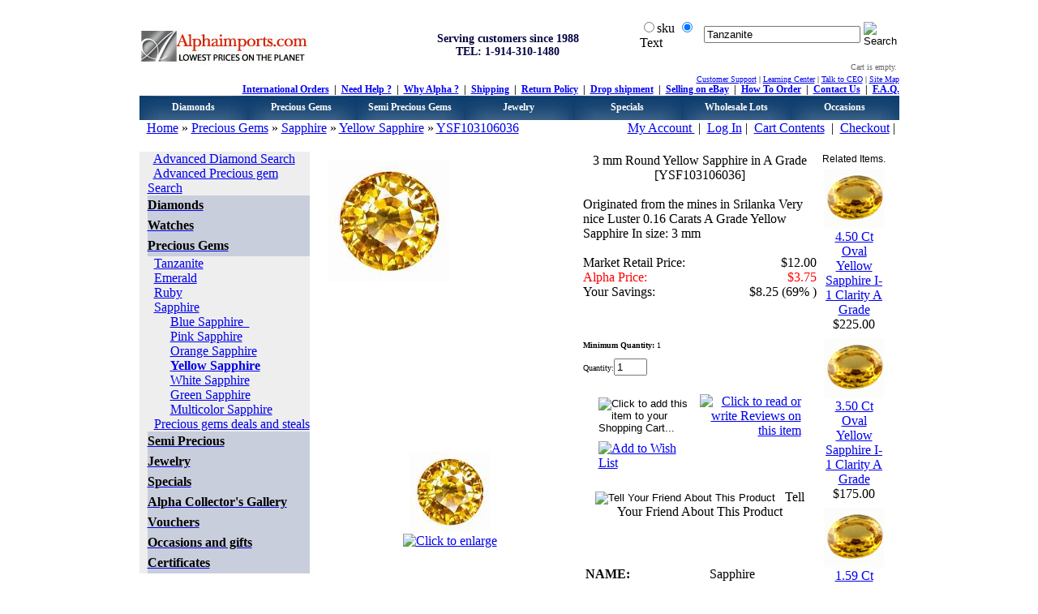

--- FILE ---
content_type: text/html
request_url: http://www.alphaimports.com/3-mm-round-yellow-sapphire-in-a-grade-p-15682.html
body_size: 14326
content:
<!DOCTYPE HTML PUBLIC "-//W3C//DTD HTML 4.01 Transitional//EN">
<html dir="LTR" lang="en">
<head>
<base href="http://www.alphaimports.com/">
<meta http-equiv="Content-Type" content="text/html; charset=iso-8859-1">
<title>3 mm Round Yellow Sapphire in A Grade</title>
<meta name="Description" Content="3 mm Round Yellow Sapphire in A Grade">
<meta name="Keywords" content="3, mm, Round, Yellow, Sapphire, in, A, Grade">
<meta name="Reply-to" content="info@alphaimports.com">
<meta name="robots" content="index, follow">

<meta name="verify-v1" content="ipG4cjoj3u4dD/ACoQNzRqpfqANl2iQpuIoni+Ig9JQ=">
<link rel='SHORTCUT ICON' href='http://www.alphaimports.com/favicon.ico'>
<link rel="alternate" type="application/rss+xml" title="RSS" href="sitemapindex.xml">
<link rel="stylesheet" type="text/css" href="templates/Original/divcss.css">
<link rel="stylesheet" type="text/css" href="templates/Original/stylesheet.css">
<link rel="stylesheet" type="text/css" href="anylink.css">
<script type="text/javascript" src="anylink.js"></script>
<script language="javascript" type="text/ecmascript" src="social/js/mootools.js"></script>
<script language="javascript" type="text/ecmascript" src="social/js/socializer.js"></script>
<script src="dw_tooltip.js" type="text/javascript"></script>
<link href="social/css/socializer.css" rel="stylesheet" type="text/css">
<script type="text/javascript"><!--
function popupWindow(url) {
  window.open(url,'popupWindow','toolbar=no,location=no,directories=no,status=no,menubar=no,scrollbars=no,resizable=yes,copyhistory=no,width=100,height=100,screenX=150,screenY=150,top=150,left=150')
}
//--></script>

</head>
<body>
<script type="text/javascript" language="JavaScript" 
 src="lib/Subsys/JsHttpRequest/Js.js"></script>
<script type="text/javascript" language="JavaScript">	
	var timeout = null;
	function reset_extra() {
		  for (var i = 0; i < (document.forms.quick_find_extra.elements.length); i++) {
		  	if (document.forms.quick_find_extra.elements[i].type == 'select-one') {
		  		if ((document.forms.quick_find_extra.elements[i].name!='')&&(document.forms.quick_find_extra.elements[i].name!='categories_id')) {
		  			obj = document.forms.quick_find_extra.elements[i];
		  			selected_value = obj.selectedIndex;
		  			obj.selectedIndex = '0';
		  		}
		  	}
		  }
		  doLoad(69,'0');
		  //doLoad(0,0);
	}
	
</script>
<!-- warnings //-->
<!-- warning_eof //-->

<!-- header //-->

<table width="100%" cellpadding="10" cellspacing="0" border="0">

      <tr><td>

        <table cellspacing="0" cellpadding="0" border="0" width="943" align="center" bgcolor="FFFFFF">

          <tr><td>

            <table border="0" width="100%"><tr><td>


<table border="0" width="100%" cellspacing="0" cellpadding="0">

  <tr class="header">

    <td valign="middle">

	

	<table width="100%" border="0" align="center" cellpadding="0" cellspacing="0">

      <tr>

        <td width="297"><a href="http://www.alphaimports.com" target="_self"><img src="images/h1b.jpg" alt="Lowest prices on the planet" title="Lowest prices on the planet" border="0"></a></td>

        <td width="323"><center>

                 <span style="color:000040; font-size:14px; font-weight: bold;">Serving customers since 1988</span><br>

                 <b><strong><span style="color:000040; font-size:14px">TEL: 1-914-310-1480</span></strong></b>

                 </center></td>

        <td width="323" valign="top" align="right" style="font-size:12px; font-weight:bold"> <form name="quick_find" action="advanced_search_result1.php" method="get">

<table width="100%" border="0" style="vertical-align: bottom;">

			<tr>

            <td align="left" class="main">



<input type="radio" name="type" value="sku" id="RadioGroup1_0">sku

<input name="type" type="radio" id="RadioGroup1_1" value="title" checked="checked">Text</td>

				<td>

					 <div align="left">

						<input type="text" name="keywords" maxlength="40" 

value="Tanzanite"
                         size="22" ONFOCUS="clearDefault(this)">

			        </div>

				</td>

			    <td>

					<div align="left">					    

						<input type="image" src="templates/Original/images/buttons/english/button_quick_find.gif" alt="Search" title=" Search ">


					</div>

				</td>

		    </tr>

  		</table>

</form>

<a href="https://www.alphaimports.com/help.html" ></a>

  <table border="0" cellpadding="0" cellspacing="0" align="right">

    <tr>

      <td style="font-size:10px; color:#00000" align="right" class="headerCart" nowrap="nowrap"><font color="#666666">Cart is empty.<br> </font>      </td>

      <td style="font-size:10px; color:#00000" class="headerCart" align="right" nowrap="nowrap">      </td>

      <td style="font-size:10px; color:#00000" align="left" class="headerCart" rowspan="2" valign="middle" nowrap="nowrap">&nbsp;</td>

    </tr>

    <tr>

      <td style="font-size:10px; color:#00000" align="right" class="headerCart" nowrap="nowrap">      </td>

      <td style="font-size:10px; color:#00000" align="left" class="headerCart" nowrap="nowrap">      </td>

    </tr>

    
</table>

  
  &nbsp;&nbsp;&nbsp;</td>

      </tr>

    </table>

	<table width="100%" border="0" align="center" cellpadding="0" cellspacing="0">

                   <tr>

                     <td width="621" style="font-size:12px"><table width="100%" border="0" cellpadding="0" cellspacing="0">

                       <tr>

                         <td><table width="100%" border="0" cellpadding="0" cellspacing="0">

                           <tr>

                             <td width="298">

					 

							 

							 </td>

                             <td width="323" align="center" style="font-size:10px"></td>

                           </tr>

                         </table></td>

                       </tr>

                     </table>

                      </td>

                     <td style="font-size:12px" width="322" align="right"><span class="black10"><a href="http://www.alphaimports.com/help.html">Customer Support</a>&nbsp;|&nbsp;<a href="http://www.alphaimports.com/help/learning-center.html">Learning Center</a>&nbsp;|&nbsp;<a href="http://www.alphaimports.com/help/talk-to-ceo.html">Talk to CEO</a>&nbsp;|&nbsp;<a href="http://www.alphaimports.com/help/sitemap.html">Site Map</a></span></td>

                   </tr>

</table>

<table width="100%" border="0" align="center" cellpadding="0" cellspacing="0">

                 <tr>

                   

                   <td width="100%" align="right"><span style="font-size:12px; font-weight:bold"><a href="http://www.alphaimports.com/help/international-shipping.html" target="_self">International Orders</a>&nbsp; | &nbsp;<a href="http://www.alphaimports.com/help.html" target="_self">Need Help ?</a>&nbsp; | &nbsp;<a href="http://www.alphaimports.com/help/why-alpha.html" target="_self">Why Alpha ?</a>&nbsp; | &nbsp;<a href="http://www.alphaimports.com/help/shipping-and-returns.html" target="_self">Shipping</a>&nbsp; | &nbsp;<a href="http://www.alphaimports.com/help/return-policy.html" target="_self">Return Policy</a>&nbsp; | &nbsp;<a href="http://www.alphaimports.com/help/drop-shipping.html" target="_self">Drop shipment</a>&nbsp; | &nbsp;<a href="http://www.alphaimports.com/help/selling-on-ebay.html" target="_self">Selling on eBay</a>&nbsp; | &nbsp;<a href="http://www.alphaimports.com/help/how-to-order.html" target="_self">How To Order</a>&nbsp; | &nbsp;<a href="http://www.alphaimports.com/contact_us.php" target="_self">Contact Us</a>&nbsp; | &nbsp;<a href="http://www.alphaimports.com/faq.php?cID=2" target="_self">F.A.Q.</a></span></td>

                 </tr>

               </table>	

	<table width="100%" border="0" align="center" cellpadding="0" cellspacing="0" class="test">

                   <tr>

                     <td width="135" height="30" style="background-image:url(images/headerdropbg.jpg)">

                         <div align="center"><a href="http://www.alphaimports.com/diamonds-c-11.html" onmouseover="dropdownmenu(this, event, 'anylinkmenu1')">Diamonds</a> </div>

                       <div id="anylinkmenu1" class="anylinkcss">

<a href="http://www.alphaimports.com/certified-diamonds-c-11_287.html">Certified Diamonds</a>                                            

<a href="http://www.alphaimports.com/white-diamonds-c-11_48.html">White Diamonds</a>

<a href="http://www.alphaimports.com/blue-diamonds-c-11_50.html">Blue Diamonds</a>

<a href="http://www.alphaimports.com/black-diamonds-c-11_49.html">Black Diamonds</a>

<a href="http://www.alphaimports.com/champagne-diamonds-c-11_62.html">Champagne Diamonds</a> 

<a href="http://www.alphaimports.com/yellow-diamonds-c-11_52.html">Yellow Diamonds</a> 

<a href="http://www.alphaimports.com/green-diamonds-c-11_51.html">Green Diamonds</a>

<a href="http://www.alphaimports.com/ognac-diamonds-c-11_63.html">Cognac Diamonds</a>

<a href="http://www.alphaimports.com/pink-diamonds-c-11_206.html">Pink Diamonds</a>

<a href="http://www.alphaimports.com/diamond-deals-and-steals-c-11_194.html">Diamond Deals and Steals</a><br>

<a href="http://www.alphaimports.com/diamonds-c-11.html">More...</a>

</div></td>

                     <td width="135" height="30" style="background-image:url(images/headerdropbg.jpg)"><div align="center"><a href="http://www.alphaimports.com/precious-gems-c-22.html" onmouseover="dropdownmenu(this, event, 'anylinkmenu2')">Precious Gems</a></div>

                         <div id="anylinkmenu2" class="anylinkcss"> 

<a href="http://www.alphaimports.com/anzanite-c-22_30.html">Tanzanite</a> 
<a href="http://www.alphaimports.com/calibrated-tanzanite-c-22_30_244.html">Calibrated Tanzanite</a>
<a href="http://www.alphaimports.com/emerald-c-22_27.html">Emerald</a> 

<a href="http://www.alphaimports.com/ruby-c-22_28.html">Ruby</a> 

<a href="http://www.alphaimports.com/sapphire-c-22_29.html">Sapphire</a>

<a href="http://www.alphaimports.com/precious-gems-deals-and-steals-c-22_197.html">Precious gems deals and steals</a> </div></td>

                     <td width="135" style="background-image:url(images/headerdropbg.jpg)"><div align="center"><a href="http://www.alphaimports.com/semi-precious-c-23.html" onmouseover="dropdownmenu(this, event, 'anylinkmenu3')">Semi Precious Gems</a></div>

                         <div id="anylinkmenu3" class="anylinkcss"> 

<a href="http://www.alphaimports.com/amethyst-c-23_81.html">Amethyst</a> 

<a href="http://www.alphaimports.com/citrine-c-23_33.html">Citrine</a> 

<a href="http://www.alphaimports.com/peridot-c-23_37.html">Peridot</a> 

<a href="http://www.alphaimports.com/aquamarine-c-23_84.html">Aquamarine</a>

<a href="http://www.alphaimports.com/chrome-diopside-c-23_32.html">Chrome Diopside</a>

<a href="http://www.alphaimports.com/garnet-c-23_88.html">Garnet</a>

<a href="http://www.alphaimports.com/iolite-c-23_34.html">Iolite</a>

<a href="http://www.alphaimports.com/swiss-blue-topaz-c-23_91.html">Swiss Blue Topaz</a>

<a href="http://www.alphaimports.com/tourmaline-c-23_39.html">Tourmaline</a>

<a href="http://www.alphaimports.com/semi-precious-deals-and-steals-c-23_198.html">Semi Precious Deals And Steals</a><br>

<a href="http://www.alphaimports.com/semi-precious-c-23.html">More...</a></div></td>

                     <td width="135" style="background-image:url(images/headerdropbg.jpg)"><div align="center"><a href="http://www.alphaimports.com/jewelry-c-24.html" onmouseover="dropdownmenu(this, event, 'anylinkmenu4')">Jewelry</a></div>

<div id="anylinkmenu4" class="anylinkcss"> 

<a href="http://www.alphaimports.com/gold-diamond-semimountings-c-24_144.html">Gold Diamond Semi mountings</a> 

<a href="http://www.alphaimports.com/diamond-rings-c-24_126.html">Diamond Rings</a> 

<a href="http://www.alphaimports.com/diamond-earrings-c-24_129.html">Diamond Earrings</a> 

<a href="http://www.alphaimports.com/diamond-pendants-c-24_132.html">Diamond Pendants</a>

<a href="http://www.alphaimports.com/diamond-necklaces-c-24_193.html">Diamond Necklaces</a>

<a href="http://www.alphaimports.com/watches-c-304.html">Watches</a>

<a href="http://www.alphaimports.com/emstone-rings-c-24_135.html">Gemstone Rings</a>

<a href="http://www.alphaimports.com/gemstone-bracelets-c-24_143.html">Gemstone Bracelets</a>

<a href="http://www.alphaimports.com/gemstone-earrings-c-24_141.html">Gemstone Earrings</a>

<a href="http://www.alphaimports.com/gemstone-pendants-c-24_142.html">Gemstone Pendants</a>

<a href="http://www.alphaimports.com/mens-jewelry-c-24_211.html">Mens Jewelry</a>

<a href="http://www.alphaimports.com/beads-c-24_154.html">Bead Necklaces</a>

<a href="http://www.alphaimports.com/silver-jewelry-c-24_271.html">Silver Jewelry</a>

<a href="http://www.alphaimports.com/cocktail-rings-c-24_135_277.html">Cocktail Rings</a>

<a href="http://www.alphaimports.com/tanzanite-jewelry-c-24_279.html">Tanzanite Jewelry</a>

<a href="http://www.alphaimports.com/jewelry-c-24.html">More...</a>

</div></td>

                     <td width="135" style="background-image:url(images/headerdropbg.jpg)"><div align="center"><a href="http://www.alphaimports.com/specials-c-57.html" onmouseover="dropdownmenu(this, event, 'anylinkmenu5')">Specials</a></div>

                         <div id="anylinkmenu5" class="anylinkcss"> 

<a href="http://www.alphaimports.com/alpha-specials-c-57_212.html">Specials </a> 

<a href="http://www.alphaimports.com/diamond-deals-and-steals-c-11_194.html">Diamond Specials </a> 

<a href="http://www.alphaimports.com/gemstone-specials-c-57_204.html">Gemstone Specials </a> 

<a href="http://www.alphaimports.com/jewelry-specials-c-57_205.html">Jewelry Specials </a>

<a href="http://www.alphaimports.com/specials.php">More Specials </a>

<a href="http://www.alphaimports.com/products_new.php">New Arrivals </a>

<a href="http://www.alphaimports.com/good_for_ebay.php">Good For eBAY </a>

<a href="http://www.alphaimports.com/happyhour.php">Hourly Specials </a>

<a href="http://www.alphaimports.com/make_offer.php">Make An Offer </a>

<a href="http://www.alphaimports.com/buy_one_get_something_free.php">Buy one and get something Free</a>

<a href="http://www.alphaimports.com/specialopen.php">Today Specials</a>

<a href="http://www.alphaimports.com/auctions.php">Auctions</a>

<a href="http://www.alphaimports.com/products_videos.php">Videos</a>

<a href="http://www.alphaimports.com/free_birthstone.php">Free Birthstone</a>

<a href="http://www.alphaimports.com/jewelry_games.php">Free Jewelry Games</a>

<a href="http://www.alphaimports.com/jewelry_gemstone_calculator_converter.php">Gemstone weight conversion and calculators</a>

<a href="http://www.alphaimports.com/advanced_search_result.php?inc_subcat=1&pfrom=9.98&pto=9.99&sort=3a&page=1">$9.99 Specials</a>

<a href="http://www.alphaimports.com/advanced_search_result.php?inc_subcat=1&pfrom=24.98&pto=24.99&sort=3a&page=1">$24.99 Specials</a>

<a href="http://www.alphaimports.com/advanced_search_result.php?inc_subcat=1&pfrom=98.99&pto=99&sort=3a&page=1">$99.00 Specials</a>

</div></td>

                     <td width="135" style="background-image:url(images/headerdropbg.jpg)" onmouseover="dropdownmenu(this, event, 'anylinkmenu6')"><div align="center">Wholesale Lots</div>

                         <div id="anylinkmenu6" class="anylinkcss"> 

<a href="http://www.alphaimports.com/diamond-deals-and-steals-c-11_194.html">Diamond Lots</a>

<a href="http://www.alphaimports.com/precious-gems-deals-and-steals-c-22_197.html">Precious Gems Lots</a>

<a href="http://www.alphaimports.com/semi-precious-deals-and-steals-c-23_198.html">Semi Precious Gems Lots</a>

</div></td>

<td width="135" style="background-image:url(images/headerdropbg.jpg)"><div align="center"><a href="http://www.alphaimports.com/occasions-and-gifts-c-264.html" onmouseover="dropdownmenu(this, event, 'anylinkmenu7')">Occasions</a></div>

<div id="anylinkmenu7" class="anylinkcss">

<a href="http://www.alphaimports.com/jewelry-c-24.html">For Her</a>

<a href="http://www.alphaimports.com/mens-jewelry-c-24_211.html">For Him</a> 

<a href="http://www.alphaimports.com/vouchers-c-25.html">Gift Vouchers</a> 

<a href="http://www.alphaimports.com/birthday-birthstone-c-264_266.html">Birthday and Birthstones</a>

<a href="http://www.alphaimports.com/christmas-jewelry-c-264_267.html">Christmas Jewelry</a>

<a href="http://www.alphaimports.com/thanksgiving-jewelry-c-264_268.html">Thanksgiving Jewelry</a>

<a href="http://www.alphaimports.com/valentine-jewelry-c-264_269.html">Valentine Jewelry</a>

<a href="http://www.alphaimports.com/wedding-jewelry-c-264_270.html">Wedding Jewelry</a>

<a href="http://www.alphaimports.com/mothers-day-jewelry-c-264_282.html">Mother's Day</a>

 

</div></td>

                   </tr>

                </table></td>

    </tr>

</table>

<table border="0" width="100%" cellspacing="0" cellpadding="1">

  <tr class="headerNavigation">

    <td class="headerNavigation">&nbsp;&nbsp;<a href="http://www.alphaimports.com/" class="headerNavigation">Home</a> &raquo; <a href="http://www.alphaimports.com/precious-gems-c-22.html" class="headerNavigation">Precious Gems</a> &raquo; <a href="http://www.alphaimports.com/sapphire-c-22_29.html" class="headerNavigation">Sapphire</a> &raquo; <a href="http://www.alphaimports.com/yellow-sapphire-c-22_29_69.html" class="headerNavigation">Yellow Sapphire</a> &raquo; <a href="http://www.alphaimports.com/3-mm-round-yellow-sapphire-in-a-grade-p-15682.html" class="headerNavigation">YSF103106036</a></td>

    <td align="right" class="headerNavigation">

     <a class="headerNavigation" href="https://www.alphaimports.com/account.php">My Account </a> &nbsp;|&nbsp; <a class="headerNavigation" href="https://www.alphaimports.com/login.php">Log In</a>&nbsp;|&nbsp;




    <a href="http://www.alphaimports.com/shopping_cart.php" class="headerNavigation">Cart Contents</a> 
      &nbsp;|&nbsp; <a href="https://www.alphaimports.com/checkout_shipping.php" class="headerNavigation">Checkout</a>&nbsp;|&nbsp;</td>



  </tr>

</table>


<!-- header_eof //-->

<!-- header_eof //-->
<!-- body //-->
<table border="0" width="100%" cellspacing="0" cellpadding="0">
  <tr>
    <td width="210" valign="top"><table border="0" width="210" cellspacing="0" cellpadding="0">
<!-- left_navigation //-->
<tr>
  <td>
<table border="0" width="100%" cellspacing="0" cellpadding="0">
  <tr class="SideinfoBoxHeading">
    <td class="SideinfoBoxHeading"><font color="#FFFFFF">Categories</font></td>
  </tr>
</table>
<table border="0" width="100%" cellspacing="0" cellpadding="0" class="SideinfoBox">
  <tr>
    <td><table border="0" width="100%" cellspacing="0" cellpadding="0" class="SideinfoBoxContents">
  <tr>
    <td><img src="images/pixel_trans.gif" border="0" alt="" width="100%" height="1"></td>
  </tr>
  <tr>
    <td class="boxText"><table style="padding-left:10" bgcolor="#EEEEEE" cellpadding="0" cellspacing="0" border="0" width="210"><tr><td class="boxText">&nbsp;&nbsp;<a href="http://www.alphaimports.com/advanced_diamond_search.php">Advanced Diamond Search</a><br>&nbsp;&nbsp;<a href="http://www.alphaimports.com/advanced_precious_search.php">Advanced Precious gem Search</a></td></tr><tr bgcolor="#C9CEDC"><td height="25" class="boxText"><a href="http://www.alphaimports.com/diamonds-c-11.html"><span style="color:#000000"><b>Diamonds</b></span></a></td></tr><tr><td class='boxText'></td></tr><tr bgcolor="#C9CEDC"><td height="25" class="boxText"><a href="http://www.alphaimports.com/watches-c-304.html"><span style="color:#000000"><b>Watches</b></span></a></td></tr><tr><td class='boxText'></td></tr><tr bgcolor="#C9CEDC"><td height="25" class="boxText"><a href="http://www.alphaimports.com/precious-gems-c-22.html"><span style="color:#000000"><b>Precious Gems</b></span></a></td></tr><tr><td class='boxText'>&nbsp;&nbsp;<a href="http://www.alphaimports.com/tanzanite-c-22_30.html">Tanzanite</a>	<br>&nbsp;&nbsp;<a href="http://www.alphaimports.com/emerald-c-22_27.html">Emerald</a>	<br>&nbsp;&nbsp;<a href="http://www.alphaimports.com/ruby-c-22_28.html">Ruby</a>	<br>&nbsp;&nbsp;<a href="http://www.alphaimports.com/sapphire-c-22_29.html">Sapphire</a>	<br>&nbsp;&nbsp;&nbsp;&nbsp;&nbsp;&nbsp;&nbsp;<a href="http://www.alphaimports.com/blue-sapphire-c-22_29_66.html">Blue Sapphire&nbsp;&nbsp;</a><br>&nbsp;&nbsp;&nbsp;&nbsp;&nbsp;&nbsp;&nbsp;<a href="http://www.alphaimports.com/pink-sapphire-c-22_29_67.html">Pink Sapphire</a><br>&nbsp;&nbsp;&nbsp;&nbsp;&nbsp;&nbsp;&nbsp;<a href="http://www.alphaimports.com/orange-sapphire-c-22_29_68.html">Orange Sapphire</a><br>&nbsp;&nbsp;&nbsp;&nbsp;&nbsp;&nbsp;&nbsp;<a href="http://www.alphaimports.com/yellow-sapphire-c-22_29_69.html"><b>Yellow Sapphire</b></a><br>&nbsp;&nbsp;&nbsp;&nbsp;&nbsp;&nbsp;&nbsp;<a href="http://www.alphaimports.com/white-sapphire-c-22_29_70.html">White Sapphire</a><br>&nbsp;&nbsp;&nbsp;&nbsp;&nbsp;&nbsp;&nbsp;<a href="http://www.alphaimports.com/green-sapphire-c-22_29_71.html">Green Sapphire</a><br>&nbsp;&nbsp;&nbsp;&nbsp;&nbsp;&nbsp;&nbsp;<a href="http://www.alphaimports.com/multicolor-sapphire-c-22_29_72.html">Multicolor Sapphire</a><br>&nbsp;&nbsp;<a href="http://www.alphaimports.com/precious-gems-deals-and-steals-c-22_197.html">Precious gems deals and steals</a>	<br></td></tr><tr bgcolor="#C9CEDC"><td height="25" class="boxText"><a href="http://www.alphaimports.com/semi-precious-c-23.html"><span style="color:#000000"><b>Semi Precious</b></span></a></td></tr><tr><td class='boxText'></td></tr><tr bgcolor="#C9CEDC"><td height="25" class="boxText"><a href="http://www.alphaimports.com/jewelry-c-24.html"><span style="color:#000000"><b>Jewelry</b></span></a></td></tr><tr><td class='boxText'></td></tr><tr bgcolor="#C9CEDC"><td height="25" class="boxText"><a href="http://www.alphaimports.com/specials-c-57.html"><span style="color:#000000"><b>Specials</b></span></a></td></tr><tr><td class='boxText'></td></tr><tr bgcolor="#C9CEDC"><td height="25" class="boxText"><a href="http://www.alphaimports.com/alpha-collectors-gallery-c-178.html"><span style="color:#000000"><b>Alpha Collector's Gallery</b></span></a></td></tr><tr><td class='boxText'></td></tr><tr bgcolor="#C9CEDC"><td height="25" class="boxText"><a href="http://www.alphaimports.com/vouchers-c-25.html"><span style="color:#000000"><b>Vouchers</b></span></a></td></tr><tr><td class='boxText'></td></tr><tr bgcolor="#C9CEDC"><td height="25" class="boxText"><a href="http://www.alphaimports.com/occasions-and-gifts-c-264.html"><span style="color:#000000"><b>Occasions and gifts</b></span></a></td></tr><tr><td class='boxText'></td></tr><tr bgcolor="#C9CEDC"><td height="25" class="boxText"><a href="http://www.alphaimports.com/certificates-c-213.html"><span style="color:#000000"><b>Certificates</b></span></a></td></tr><tr><td class='boxText'></td></tr></table></td>
  </tr>
  <tr>
    <td><img src="images/pixel_trans.gif" border="0" alt="" width="100%" height="1"></td>
  </tr>
</table>
</td>
  </tr>
</table>
</TD>
          <TR>
			<TD HEIGHT="12" ALIGN="CENTER" VALIGN="MIDDLE" STYLE="background: url("></TD>
          </TR>
<!-- Tell Customer he has a gift voucher-->
<!-- Tell Customer he has a gift voucher_eof //-->
<!-- information //-->
          <tr>
            <td>
<table border="0" width="100%" cellspacing="0" cellpadding="0">
  <tr class="SideinfoBoxHeading">
    <td class="SideinfoBoxHeading"><font color="#FFFFFF">Information</font></td>
  </tr>
</table>
<table border="0" width="100%" cellspacing="0" cellpadding="0" class="SideinfoBox">
  <tr>
    <td><table border="0" width="100%" cellspacing="0" cellpadding="0" class="SideinfoBoxContents">
  <tr>
    <td><img src="images/pixel_trans.gif" border="0" alt="" width="100%" height="1"></td>
  </tr>
  <tr>
    <td class="boxText"><a href="http://www.alphaimports.com/help.html">Help</a><br><a href="http://www.alphaimports.com/faq.php?cID=2">F.A.Q.</a><br><a href="http://www.alphaimports.com/help/international-shipping.html">International Orders</a><br><a href="http://www.alphaimports.com/help/payment-options.html">Payment</a><br><a href="http://www.alphaimports.com/help/company-information.html">Company Information</a><br><a href="http://www.alphaimports.com/help.html">Customer Support</a><br><a href="http://www.alphaimports.com/gv_faq.php">Gift Voucher FAQ</a><br><a href="http://www.alphaimports.com/returns_track.php">Track a Return</a><br><a href="http://www.alphaimports.com/customer_testimonials.php">Testimonials</a><br><a href="http://www.alphaimports.com/rss.php">Catalog RSS&nbsp;<img src="images/icons/rss_icon.png" border="0" alt="Catalog RSS" title=" Catalog RSS "></a><br><a href="http://www.alphaimports.com/allprods.php">All Products</a><br><a href="http://www.alphaimports.com/all_prodcats.php">All Products by category</a><br><a href="http://www.alphaimports.com/all_prodmanf.php">All Products by occasion</a><br><a href="http://blog.alphaimports.com">Our Blog</a><br><a href="http://pictures.alphaimports.com">Our Pictures</a><br><a href="http://www.alphaimports.com/reviews.php">Product Reviews</a><br><a href="http://www.alphaimports.com/contact_us.php">Contact Us</a></td>
  </tr>
  <tr>
    <td><img src="images/pixel_trans.gif" border="0" alt="" width="100%" height="1"></td>
  </tr>
</table>
</td>
  </tr>
</table>
            </TD>
          <TR>
			<TD HEIGHT="12" ALIGN="CENTER" VALIGN="MIDDLE" STYLE="background: url(templates/6270/images/side_boxbot.jpg)"></TD>
          </TR>
<!-- information_eof //-->
<!-- wishlist //-->
          <tr>
            <td>

            </TD>
          <TR>
			<TD HEIGHT="12" ALIGN="CENTER" VALIGN="MIDDLE" STYLE="background: url(templates/6270/images/side_boxbot.jpg)"></TD>
          </TR>
<!-- wishlist_eof //-->

<!-- information //-->

          <tr>

            <td>

<table border="0" width="100%" cellspacing="0" cellpadding="0">
  <tr class="SideinfoBoxHeading">
    <td class="SideinfoBoxHeading"><font color="#FFFFFF">Additional information</font></td>
  </tr>
</table>
<table border="0" width="100%" cellspacing="0" cellpadding="0" class="SideinfoBox">
  <tr>
    <td><table border="0" width="100%" cellspacing="0" cellpadding="0" class="SideinfoBoxContents">
  <tr>
    <td><img src="images/pixel_trans.gif" border="0" alt="" width="100%" height="1"></td>
  </tr>
  <tr>
    <td class="boxText">

<table align="left" border="0" cellpadding="0" cellspacing="0" width="210">

	  <tr>

	    <td width="210"><div align="center"><br>

        <a href="free_birthstone.php"><img src="images/Free-Birthstone.gif" width="206" height="253" border="0" usemap="#MapG" /></a>

<map name="MapG" id="MapG">

  <area shape="rect" coords="3,206,148,249" href="http://twitter.com/Alphagems">
  <area shape="rect" coords="150,206,201,248" href="https://www.facebook.com/pages/Diamond-Color-stones-Designer-Jewelry/113345135351272">
<area shape="rect" coords="4,6,201,200" href="http://www.alphaimports.com/free_birthstone.php">

</map><br>

<br>

		<a href="http://www.alphaimports.com/create_account.php"><img src="images/Guranteed_2.jpg" border="0" alt="Get 10 Free" title=" Get 10 Free "></a><br>

<br>

<a href="http://www.alphaimports.com/help/selling-on-ebay.html"><img src="images/e-bay-banner.gif" border="0" alt="Sell on eBay" title=" Sell on eBay "></a><br>

<br>

<a href="http://www.alphaimports.com/help/selling-on-ebay.html"><img src="images/sell-our-products.gif" border="0" alt="Sell on your webpage" title=" Sell on your webpage "></a><br><br>

<a href="http://www.alphaimports.com/make_offer.php"><img src="images/Valume-Offer.gif" border="0" alt="Volume offer" title=" Volume offer "></a><br>

<br>

	    </div><a href="http://www.alphaimports.com/help/risk-free-buying.html"></a><a href="http://www.alphaimports.com/help/lowest-prices-guaranteed.html"><img src="images/guranteelogobg.jpg" border="0" alt="Satisfaction 100%" title=" Satisfaction 100% " width="210" height="100"></a><a href="http://www.alphaimports.com/help/risk-free-buying.html"><img src="images/bestprice.jpg" border="0" alt="Risk free Buying" title=" Risk free Buying " width="210" height="100"></a><a href="http://www.alphaimports.com/alphaclub.php"><img src="images/alphaclub.jpg" border="0" alt="Alpha Club" title=" Alpha Club " width="210" height="100"></a></td>

</tr>

	</table></td>
  </tr>
  <tr>
    <td><img src="images/pixel_trans.gif" border="0" alt="" width="100%" height="1"></td>
  </tr>
</table>
</td>
  </tr>
</table>

            </TD>

          <TR>

			<TD HEIGHT="12" ALIGN="CENTER" VALIGN="MIDDLE" STYLE="background: url(templates/6270/images/side_boxbot.jpg)"></TD>

          </TR>

<!-- information_eof //-->


<!-- left_navigation_eof //-->
    </table></td>
<!-- content //-->
    <td width="100%" valign="top">
<form name="cart_quantity" action="http://www.alphaimports.com/3-mm-round-yellow-sapphire-in-a-grade-p-15682.html?action=add_product" method="post">
	

<table border="0" width="100%" cellspacing="0" cellpadding="8">





		</td>

      </tr>


      <!--Lango Added for Template MOD: BOF-->
  <tr>
<td valign="top" width="100%"><table width="100%" border="0" cellspacing="0" cellpadding="0">

  <tr>
<td valign="top" width="100%"><table width="100%" border="0" cellspacing="0" cellpadding="0">

                     <tr>
                      <td class="main_table_heading"><table width="100%" border="0" cellspacing="0" cellpadding="1">
                          <tr>

                            <td><table width="100%" border="0" cellspacing="0" cellpadding="1">
                                <tr>
                                  <td class="main_table_heading_inner"><table width="100%" border="0" cellspacing="0" cellpadding="4">
                                      <tr>
                                        <td>


</table>

    <table width="100%">

      <tr valign="top">

        <td width="35%" class="main">
            <table width="300" border="0" align="center" cellpadding="0" cellspacing="0">

              <tr>

                <td><div align="center">

                    <!-- // BOF MaxiDVD: Modified For Ultimate Images Pack! //-->

   

   

    <tr align="center">

      <td align="center">


<table border="0" align="center" cellpadding="0" cellspacing="0" bgcolor="#FFFFFF" style="margin: 0px 5px;">

  <tbody>

    

    <tr>

      <td align="center"><table>

        <tbody>

          <tr>

            <td align="center"></td>

          </tr>

          <tr>

            <td align="center">    <table border="0" cellspacing="0" cellpadding="2" align="right">

            <tr>

              <td align="center" class="smallText">

              

              

           




  

 <table border="0" cellpadding="0" cellspacing="0" align="center">

  <tr>

    <td><iframe src="images/stockimg/150/yellowsapphireroundf.jpg"  marginwidth="0" marginheight="0" frameborder="0" height="350" scrolling="no" width="300" align="middle"></iframe>  

 </td>

  </tr>

</table>            </tr>

          </table></td>

          </tr>

        </tbody>

      </table></td>

      </tr>

  </tbody>

</table>




   

<table width="100%">

       <tr>




     <td align="center" class="smallText">

      <script language="javascript"><!--

         document.write('<a href="javascript:popupWindow(\'http://www.alphaimports.com/3-mm-round-yellow-sapphire-in-a-grade-pi-15682.html?image=1\')"><img src="images/stockimg/100/yellowsapphireroundf.jpg" border="0" alt="3 mm Round Yellow Sapphire in A Grade" title=" 3 mm Round Yellow Sapphire in A Grade " width="100" height="100" hspace="1" vspace="1"><br><img src="templates/Original/images/buttons/english/image_enlarge.gif" border="0" alt="Click to enlarge" title=" Click to enlarge "></a>');

//--></script>

         <noscript>

           <a href="http://www.alphaimports.com/images/stockimg/100/yellowsapphireroundf.jpg"><img src="images/stockimg/100/yellowsapphireroundf.jpg" border="0" alt="3 mm Round Yellow Sapphire in A Grade" title=" 3 mm Round Yellow Sapphire in A Grade " width="100" height="100" hspace="1" vspace="1"><br><img src="templates/Original/images/buttons/english/image_enlarge.gif" border="0" alt="Click to enlarge" title=" Click to enlarge "></a>
          </noscript>

      </td>












</tr>

<tr>




















     </tr>

        </table></div></td>

              </tr>

            </table>

          
            <table width="100%" border="0" cellspacing="0" cellpadding="0">

              <tr>

                <td style="color:white; background:url(templates/Original/images/productinfohead.jpg); font-family: Tahoma, Arial, sans-serif; font-size: 12px; font-weight: bold; font-variant: small-caps; padding-left: 20px; padding-top: 7px;">Notification</td>

              </tr>

              <tr>

                <td class="infoBoxContents">

                <br><img src="social/buttonshare_trans.png" class="socializer" id="social_but" title="Alpha Imports NY: 3 mm Round Yellow Sapphire in A Grade" alt="http://www.alphaimports.com/3-mm-round-yellow-sapphire-in-a-grade-p-15682.html" /> Social bookmarks.

            <br><br>

                    <table border="0" width="100%" cellspacing="0" cellpadding="0" class="SideinfoBox">
  <tr>
    <td><table border="0" width="100%" cellspacing="0" cellpadding="0" class="SideinfoBoxContents">
  <tr>
    <td><img src="images/pixel_trans.gif" border="0" alt="" width="100%" height="1"></td>
  </tr>
  <tr>
    <td class="boxText"><table border="0" cellspacing="0" cellpadding="2"><tr><td class="infoBoxContents"><a href="http://www.alphaimports.com/3-mm-round-yellow-sapphire-in-a-grade-p-15682.html?action=notify"><img src="images/box_products_notifications.gif" border="0" alt="Click to RECEIVE
 Product Notifications on this item" title=" Click to RECEIVE
 Product Notifications on this item "></a></td><td class="infoBoxContents"><a href="http://www.alphaimports.com/3-mm-round-yellow-sapphire-in-a-grade-p-15682.html?action=notify">Notify me of updates to <b>3 mm Round Yellow Sapphire in A Grade</b></a></td></tr></table></td>
  </tr>
  <tr>
    <td><img src="images/pixel_trans.gif" border="0" alt="" width="100%" height="1"></td>
  </tr>
</table>
</td>
  </tr>
</table>

</td>

              </tr>

              <tr>

                <td><table border="0" cellspacing="0" cellpadding="2">

                    <tr>

                      <td style="font-size:10px">&nbsp;<img src="images/person.jpg" border="0" alt=""><a href="ask_a_question.php?products_id=15682" onmouseover="window.status='.:: Ask a question about this item ::.' ; return true"></a></td>

                      <td valign="middle" style="font-size:10px"><a href="ask_a_question.php?products_id=15682" onmouseover="window.status='.:: Ask a question about this item ::.' ; return true"><span class="body">Ask a question about this product...</span></a></td>

                    </tr>

                  </table>

                    <br>

                    <table style="font-size:12px" width="100%" border="0" cellspacing="0" cellpadding="0">

                      <tr>

                        <td><a href="http://www.alphaimports.com/product_print.php?products_id=15682" target="_blank">Printer Friendly Page&nbsp;&nbsp;&nbsp;<img src="images/printimage_over.gif" width="21" height="14" alt="Printer Friendly Page" title="Printer Friendly Page"></a><br>

                            
                            <br></td>

                      </tr>

                  </table></td>

              </tr>

            </table>

          <br>

            <table width="100%" border="0" align="center" cellpadding="0" cellspacing="0">

              <tr>

                <td style=" color:white; background:url(templates/Original/images/productinfohead.jpg); font-family: Tahoma, Arial, sans-serif; font-size: 12px; font-weight: bold; font-variant: small-caps; padding-left: 20px; padding-top: 7px;">Learning Center</td>

              </tr>

              <tr style="font-size:12px">

                <td><a href="http://www.alphaimports.com/help/shipping-and-returns.html">Shipping and returns</a></td>

              </tr>

              <tr  style="font-size:12px">

                <td bgcolor="#eeeeee"><a href="http://www.alphaimports.com/help/privacy-policy.html">Privacy Policy</a></td>

              </tr>

              <tr  style="font-size:12px">

                <td><a href="http://www.alphaimports.com/help/privacy-policy.html">SSL Certificate</a></td>

              </tr>

              <tr  style="font-size:12px">

                <td bgcolor="#eeeeee"><a href="http://www.alphaimports.com/help.html">Customer Support</a></td>

              </tr>

              <tr  style="font-size:12px">

                <td><a href="contact_us.php">Contact Us</a> </td>

              </tr>

              <tr  style="font-size:12px">

                <td bgcolor="#eeeeee"><a href="faq.php?cID=2">FAQ</a> </td>

              </tr>

              <tr style="font-size:12px">

                <td><a href="customer_testimonials.php">Testimonials</a> </td>

              </tr>

              <tr  style="font-size:12px">

                <td bgcolor="#eeeeee"><a href="http://www.alphaimports.com/help/international-ring-sizing.html">Rings Sizes </a> </td>

              </tr>

            </table>

          <br>

            <table width="100%" border="0" align="center" cellpadding="0" cellspacing="0">

              <tr>

                <td style=" color:white; background:url(templates/Original/images/productinfohead.jpg); font-family: Tahoma, Arial, sans-serif; font-size: 12px; font-weight: bold; font-variant: small-caps; padding-left: 20px; padding-top: 7px;">Complimentary with Purchase</td>

              </tr>

              <tr>

                <td style="font-size:12px; color:#000000"><table width="100%" border="0" cellpadding="0" cellspacing="0" bordercolor="#eeeeee">

                    <tr>

                      <td><table width="100%" border="0" cellpadding="0" cellspacing="0" bordercolor="#eeeeee" style="font-size:10px; color:#990000; font-weight:bold">

                          <tr>

                            

                            <td width="71%"><br />

<ul>

                            <li>30-day Returns</li>

							</ul>

                            </td>

                          </tr>

                      </table></td>

                    </tr>

                </table></td>

              </tr>

        </table></td>

        
        <td width="55%" valign="top"><table width="100%" border="0" align="center" cellpadding="0" cellspacing="0">

    <tr>

              <td width="60%" class="pageHeading" valign="top" align="center">3 mm Round Yellow Sapphire in A Grade<br><span class="smallText">[YSF103106036]</span></td>

            </tr>

            <tr>

              <td width="60%" align="left" valign="top" class="main">


                  <br>Originated from the mines in Srilanka Very nice Luster 0.16 Carats A Grade Yellow Sapphire In size: 3 mm

			  </td>

            </tr>

            <tr>

              <td align="center" valign="top"><br>

                 
                  <table class="PriceList" border="0" width="100%" cellspacing="0" cellpadding="0"><tr><td>Market Retail Price:</td><td class="oldPrice" align="right">$12.00</td></tr><tr><td style="color:red">Alpha Price:</td><td  style="color:red" align=right>$3.75</td></tr><tr><td style="color:black">Your Savings:</td><td align="right" style="color:black">$8.25 (69% )</td></tr></table></td>

            </tr>

            <tr>

              <td align="left" valign="top">

			  <br>

                                </td>

            </tr>

            <tr>

              <td></td>

</tr>




            <tr style="font-size:10px">

              <td><br>

                  <br><br><b>Minimum Quantity: </b>1<br><br>Quantity:<input type="text" name="cart_quantity" value="1" size="3">              </td>

            </tr>

			

			  

				  

			

             
                      <tr>

              <td class="main" colspan="2"><br>

                 

                  <table width="100%" border="0" align="center" cellpadding="2" cellspacing="1" class="infoBox">

                    <tr class="infoBoxContents">

                      <td><table border="0" width="100%" cellspacing="0" cellpadding="2">

              <tr>

                <td width="10"><img src="images/pixel_trans.gif" border="0" alt="" width="10" height="1"></td>

                <td class="main" valign="middle">

<input type="hidden" name="products_id" value="15682"><input type="image" src="templates/Original/images/buttons/english/button_in_cart.gif" border="0" alt="Click to add this item
 to your Shopping Cart..." title=" Click to add this item
 to your Shopping Cart... " align="absmiddle">
              </form></td>

                <!-- Begin Wishlist Code -->

                

                <!-- End Wishlist Code -->

                   <td class="main" align="right" valign="middle"><a href="http://www.alphaimports.com/3-mm-round-yellow-sapphire-in-a-grade-pr-15682.html"><img src="templates/Original/images/buttons/english/button_reviews.gif" border="0" alt="Click to read or write
 Reviews on this item" title=" Click to read or write
 Reviews on this item " align="absmiddle"></a>				</td>

              <td width="10"><img src="images/pixel_trans.gif" border="0" alt="" width="10" height="1"></td>

            </tr>

              <tr>

                <td><img src="images/pixel_trans.gif" border="0" alt="" width="10" height="1"></td>

                <td class="main" valign="middle"><a href="javascript:document.cart_quantity.action='http://www.alphaimports.com/product_info.php?action=add_wishlist'; document.cart_quantity.submit();"><img src="templates/Original/images/buttons/english/button_add_wishlist.gif" border="0" alt="Add to Wish List" title=" Add to Wish List " align="absmiddle"></a></td>

                <td class="main" align="right" valign="middle">

				

				</td>

                <td><img src="images/pixel_trans.gif" border="0" alt="" width="10" height="1"></td>

              </tr>

            </table></td>

                    </tr>

                </table></td>

            </tr>

				



<tr><td align="center"></tr></td>
            <tr>

              <td><br>

			 

			
			

				
                  <table border="0" width="100%" cellspacing="0" cellpadding="0" class="SideinfoBox">
  <tr>
    <td><table border="0" width="100%" cellspacing="0" cellpadding="0" class="SideinfoBoxContents">
  <tr>
    <td><img src="images/pixel_trans.gif" border="0" alt="" width="100%" height="1"></td>
  </tr>
  <tr>
    <td align="center" class="boxText"><form name="tell_a_friend" action="http://www.alphaimports.com/tell_a_friend.php" method="get"><input type="image" src="templates/Original/images/buttons/english/button_tell_a_friend.gif" border="0" alt="Tell Your Friend About This Product" title=" Tell Your Friend About This Product "><input type="hidden" name="products_id" value="15682"><font color="black">&nbsp;&nbsp;&nbsp;Tell Your Friend About This Product</font></form></td>
  </tr>
  <tr>
    <td><img src="images/pixel_trans.gif" border="0" alt="" width="100%" height="1"></td>
  </tr>
</table>
</td>
  </tr>
</table>

                  <br>              </td>

            </tr>

            <tr>

              <td style="color:white; background:url(templates/Original/images/productinfohead.jpg); font-family: Tahoma, Arial, sans-serif; font-size: 12px; font-weight: bold; font-variant: small-caps; padding-left: 20px; padding-top: 7px;">Product Details </td>

            </tr>

            <tr>

              <td><h3>


      <tr>

        <td class="main"><table border="0" cellspacing="1" cellpadding="2">


          <tr>

            <td class="main" valign="top"><b>NAME:&nbsp;</b></td>

            <td class="main" valign="top">Sapphire</td>

          </tr>


          <tr>

            <td class="main" valign="top"><b>SHAPE:&nbsp;</b></td>

            <td class="main" valign="top">Round</td>

          </tr>


          <tr>

            <td class="main" valign="top"><b>CUT:&nbsp;</b></td>

            <td class="main" valign="top">Faceted</td>

          </tr>


          <tr>

            <td class="main" valign="top"><b>COLOR:&nbsp;</b></td>

            <td class="main" valign="top">Yellow</td>

          </tr>


          <tr>

            <td class="main" valign="top"><b>ORIGIN:&nbsp;</b></td>

            <td class="main" valign="top">Sri Lanka</td>

          </tr>


          <tr>

            <td class="main" valign="top"><b>LUSTER:&nbsp;</b></td>

            <td class="main" valign="top">Very Nice</td>

          </tr>


          <tr>

            <td class="main" valign="top"><b>SIZE:&nbsp;</b></td>

            <td class="main" valign="top">3 mm</td>

          </tr>


          <tr>

            <td class="main" valign="top"><b>TREATMENT:&nbsp;</b></td>

            <td class="main" valign="top">Treated</td>

          </tr>


          <tr>

            <td class="main" valign="top"><b>HARDNESS:&nbsp;</b></td>

            <td class="main" valign="top">9</td>

          </tr>


          <tr>

            <td class="main" valign="top"><b>CLARITY/GRADE:&nbsp;</b></td>

            <td class="main" valign="top">A</td>

          </tr>


          <tr>

            <td class="main" valign="top"><b>GRADE:&nbsp;</b></td>

            <td class="main" valign="top">A</td>

          </tr>


          <tr>

            <td class="main" valign="top"><b>APPROX WEIGHT:&nbsp;</b></td>

            <td class="main" valign="top">0.16 ct.</td>

          </tr>


        </table></td>

      </tr>


              </h3></td>

            </tr>

            <tr>

              <td><div align="center"><br>

                      <a href="#" onclick="MyWindow=window.open('center/qualitychart.html','MyWindow1','toolbar=no,location=no,directories=no,status=no,menubar=no,scrollbars=yes,resizable=no,width=650,height=500,left=50,top=50'); return false;"><span style="font-size:12px">Alpha Grade:

                        <img src="images/rating2.gif" border="0" alt="">
&nbsp;&nbsp; -Info</span></a><br>


                <br>

                <span style="font-size:12px; color:#000000">

                  
</span> </div><br>

</td>



</tr>

</table>

<table width="100%" border="0" cellpadding="0" cellspacing="0"><tr><td><table width="100%" border="0" cellpadding="0" cellspacing="0">

  <tr>

    <td>
    
  <tr>

    <td><table border="0" width="100%" cellspacing="0" cellpadding="0">

              <tr>

                <td style=" color:white; background:url(templates/Original/images/productinfohead.jpg); font-family: Tahoma, Arial, sans-serif; font-size: 12px; font-weight: bold; font-variant: small-caps; padding-left: 20px; padding-top: 7px;">Product Reviews</td>

              </tr>

    </table></td>

  </tr>

  
<tr>

    <td><table border="0" width="100%" cellspacing="1" cellpadding="2" class="infoBox">

      <tr class="infoBoxContents">

        <td><table border="0" width="100%" cellspacing="0" cellpadding="2">

          <tr>

            <td valign="top" class="main">There are currently no product reviews.<br><br>     <a href="http://www.alphaimports.com/product_reviews_write.php?products_id=15682"><img src="templates/Original/images/buttons/english/button_write_review.gif" border="0" alt="Write your own
 review on this product" title=" Write your own
 review on this product "></a></td>

          </tr>

        </table></td>

      </tr>

    </table></td>

  </tr>

  
</table></td>

      </tr>

</table>



</td>


<td width="10%" valign="top"><!-- new_products //-->
<table border="0" width="100%" cellspacing="0" cellpadding="0">
  <tr>
    <td background="templates/Original/images/infobox/backgroundfb.gif" width="100%" ><tr><td aligh="right" style="font-family: Tahoma, Arial, sans-serif; font-size: 12px">&nbsp;Related Items.</td></tr></td>
  </tr>
</table>
<table border="0" width="100%" cellspacing="0" cellpadding="1" class="infoBox">
  <tr>
    <td><table border="0" width="100%" cellspacing="0" cellpadding="4" class="infoBoxContents">
  <tr>
    <td align="center" class="smallText" width="75" valign="top" bgcolor="#FFFFFF"><a href="http://www.alphaimports.com/450-ct-oval-yellow-sapphire-i1-clarity-a-grade-p-31311.html?prodID=31311"><img src="images/alphagemsgems/100/G002921.gif" border="0" alt="4.50 Ct Oval Yellow Sapphire I-1 Clarity A Grade" title=" 4.50 Ct Oval Yellow Sapphire I-1 Clarity A Grade " width="75" height="75"></a><br><a href="http://www.alphaimports.com/450-ct-oval-yellow-sapphire-i1-clarity-a-grade-p-31311.html">4.50 Ct Oval Yellow Sapphire I-1 Clarity A Grade</a><br>$225.00</td>
  </tr>
  <tr>
    <td align="center" class="smallText" width="75" valign="top" bgcolor="#FFFFFF"><a href="http://www.alphaimports.com/350-ct-oval-yellow-sapphire-i1-clarity-a-grade-p-31313.html?prodID=31313"><img src="images/alphagemsgems/100/G002921.gif" border="0" alt="3.50 Ct Oval Yellow Sapphire I-1 Clarity A Grade" title=" 3.50 Ct Oval Yellow Sapphire I-1 Clarity A Grade " width="75" height="75"></a><br><a href="http://www.alphaimports.com/350-ct-oval-yellow-sapphire-i1-clarity-a-grade-p-31313.html">3.50 Ct Oval Yellow Sapphire I-1 Clarity A Grade</a><br>$175.00</td>
  </tr>
  <tr>
    <td align="center" class="smallText" width="75" valign="top" bgcolor="#FFFFFF"><a href="http://www.alphaimports.com/159-ct-oval-orange-sapphire-with-certificate-p-36663.html?prodID=36663"><img src="images/alphagemsgems/100/G002921.gif" border="0" alt="1.59 Ct Oval Orange Sapphire with Certificate" title=" 1.59 Ct Oval Orange Sapphire with Certificate " width="75" height="75"></a><br><a href="http://www.alphaimports.com/159-ct-oval-orange-sapphire-with-certificate-p-36663.html">1.59 Ct Oval Orange Sapphire with Certificate</a><br>$318.00</td>
  </tr>
  <tr>
    <td align="center" class="smallText" width="75" valign="top" bgcolor="#FFFFFF"><a href="http://www.alphaimports.com/1-ct-pear-shape-yellow-sapphire-si-clarity-aa-grade-p-31321.html?prodID=31321"><img src="images/stockimg/100/yellowsapphirepearf.jpg" border="0" alt="1 Ct Pear shape Yellow Sapphire SI Clarity AA Grade" title=" 1 Ct Pear shape Yellow Sapphire SI Clarity AA Grade " width="75" height="75"></a><br><a href="http://www.alphaimports.com/1-ct-pear-shape-yellow-sapphire-si-clarity-aa-grade-p-31321.html">1 Ct Pear shape Yellow Sapphire SI Clarity AA Grade</a><br>$100.00</td>
  </tr>
  <tr>
    <td align="center" class="smallText" width="75" valign="top" bgcolor="#FFFFFF"><a href="http://www.alphaimports.com/4-ct-oval-yellow-sapphire-i1-clarity-a-grade-p-31312.html?prodID=31312"><img src="images/alphagemsgems/100/G002921.gif" border="0" alt="4 Ct Oval Yellow Sapphire I-1 Clarity A Grade" title=" 4 Ct Oval Yellow Sapphire I-1 Clarity A Grade " width="75" height="75"></a><br><a href="http://www.alphaimports.com/4-ct-oval-yellow-sapphire-i1-clarity-a-grade-p-31312.html">4 Ct Oval Yellow Sapphire I-1 Clarity A Grade</a><br>$200.00</td>
  </tr>
  <tr>
    <td align="center" class="smallText" width="75" valign="top" bgcolor="#FFFFFF"><a href="http://www.alphaimports.com/3-mm-heart-orange-sapphire-aa-grade-p-37637.html?prodID=37637"><img src="images/sapphire/100/OrangeSappHeart.gif" border="0" alt="3 mm Heart Orange Sapphire AA Grade" title=" 3 mm Heart Orange Sapphire AA Grade " width="75" height="75"></a><br><a href="http://www.alphaimports.com/3-mm-heart-orange-sapphire-aa-grade-p-37637.html">3 mm Heart Orange Sapphire AA Grade</a><br>$6.00</td>
  </tr>
</table>
</td>
  </tr>
</table>
<!-- new_products_eof //-->
</td>


        
        
      <tr>

        <td align="center" class="smallText"></td>

      </tr>

      
      
                                          </table></td>
                                </tr>
                              </table></td>
                          </tr>
      </table></td>
  </tr>
      </table></td>
  </tr>
      </table>
      <!--Lango Added for Template MOD: EOF-->

      <tr>

        <td><!-- also_purchased_products //-->

<table border="0" width="100%" cellspacing="0" cellpadding="0">
  <tr>
    <td background="templates/Original/images/infobox/backgroundfb.gif" width="100%" ><tr><td style=" color:white; background:url(templates/Original/images/productinfoheadnobord.jpg); font-family: Tahoma, Arial, sans-serif; font-size: 12px; font-weight: bold; font-variant: small-caps; padding-left: 20px; padding-top: 7px;">&nbsp;Other customers also purchased</td></tr></td>
  </tr>
</table>
<table border="0" width="100%" cellspacing="0" cellpadding="1" class="infoBox">
  <tr>
    <td><table border="0" width="100%" cellspacing="0" cellpadding="4" class="infoBoxContents">
  <tr>
    <td align="center" class="smallText" width="33%" valign="top" bgcolor="#FFFFFF"><a href="http://www.alphaimports.com/blue-diamond-00075-carat-12-mm-i2-clarity-p-20176.html?prodID=20176"><img src="images/bluediamond/100/bdround.gif" border="0" alt="Blue Diamond 0.0075 Carat (1.2 mm) I2 Clarity" title=" Blue Diamond 0.0075 Carat (1.2 mm) I2 Clarity "></a><br><a href="http://www.alphaimports.com/blue-diamond-00075-carat-12-mm-i2-clarity-p-20176.html">Blue Diamond 0.0075 Carat (1.2 mm) I2 Clarity</a></td>
    <td align="center" class="smallText" width="33%" valign="top" bgcolor="#FFFFFF"><a href="http://www.alphaimports.com/2-mm-round-yellow-diamond-i1-clarity-p-32288.html?prodID=32288"><img src="images/stockimg/100/yelldround.jpg" border="0" alt="2 mm Round Yellow Diamond I1 Clarity" title=" 2 mm Round Yellow Diamond I1 Clarity "></a><br><a href="http://www.alphaimports.com/2-mm-round-yellow-diamond-i1-clarity-p-32288.html">2 mm Round Yellow Diamond I1 Clarity</a></td>
    <td align="center" class="smallText" width="33%" valign="top" bgcolor="#FFFFFF"><a href="http://www.alphaimports.com/00075-carat-golden-yellow-diamond-12-mm-si1si2-clarity-p-36091.html?prodID=36091"><img src="images/stockimg/100/OrangeDiamond.gif" border="0" alt="0.0075 Carat Golden Yellow Diamond (1.2 mm) SI1/SI2 Clarity" title=" 0.0075 Carat Golden Yellow Diamond (1.2 mm) SI1/SI2 Clarity "></a><br><a href="http://www.alphaimports.com/00075-carat-golden-yellow-diamond-12-mm-si1si2-clarity-p-36091.html">0.0075 Carat Golden Yellow Diamond (1.2 mm) SI1/SI2 Clarity</a></td>
  </tr>
  <tr>
    <td align="center" class="smallText" width="33%" valign="top" bgcolor="#FFFFFF"><a href="http://www.alphaimports.com/2-mm-round-pink-sapphire-in-a-grade-p-15246.html?prodID=15246"><img src="images/stockimg/100/pinksapphireroundf.jpg" border="0" alt="2 mm Round Pink Sapphire in A Grade" title=" 2 mm Round Pink Sapphire in A Grade "></a><br><a href="http://www.alphaimports.com/2-mm-round-pink-sapphire-in-a-grade-p-15246.html">2 mm Round Pink Sapphire in A Grade</a></td>
    <td align="center" class="smallText" width="33%" valign="top" bgcolor="#FFFFFF"><a href="http://www.alphaimports.com/0035-carat-golden-yellow-diamond-2-mm-si1si2-clarity-p-36099.html?prodID=36099"><img src="images/stockimg/100/OrangeDiamond.gif" border="0" alt="0.035 Carat Golden Yellow Diamond (2 mm) SI1/SI2 Clarity" title=" 0.035 Carat Golden Yellow Diamond (2 mm) SI1/SI2 Clarity "></a><br><a href="http://www.alphaimports.com/0035-carat-golden-yellow-diamond-2-mm-si1si2-clarity-p-36099.html">0.035 Carat Golden Yellow Diamond (2 mm) SI1/SI2 Clarity</a></td>
    <td align="center" class="smallText" width="33%" valign="top" bgcolor="#FFFFFF"><a href="http://www.alphaimports.com/2-mm-round-pink-sapphire-in-aa-grade-p-15245.html?prodID=15245"><img src="images/stockimg/100/pinksapphireroundf.jpg" border="0" alt="2 mm Round Pink Sapphire in AA Grade" title=" 2 mm Round Pink Sapphire in AA Grade "></a><br><a href="http://www.alphaimports.com/2-mm-round-pink-sapphire-in-aa-grade-p-15245.html">2 mm Round Pink Sapphire in AA Grade</a></td>
  </tr>
</table>
</td>
  </tr>
</table>
<table border="0" width="100%" cellspacing="0" cellpadding="0">
  <tr>
    <td background="templates/Original/images/infobox/backgroundfb.gif" width="100%" ><img src="images/pixel_trans.gif" border="0" alt="" width="100%" height="1"></td>
  </tr>
</table>
<!-- also_purchased_products_eof //-->

            <br>

            
<tr>
  <td>  
    <table border="0" align="center" cellpadding="2" cellspacing="0">
      <tr>
	    <td width="120" align="right" class="main"><a href="http://www.alphaimports.com/3-mm-round-yellow-sapphire-in-aa-grade-p-15681.html"><img src="images/chevron_previous.gif" border="0" alt="Previous product" title=" Previous product "></a>&nbsp;		</td>
        <td align="center" class="main" valign="top">Product&nbsp;75&nbsp;of&nbsp;290&nbsp;in category&nbsp;Yellow Sapphire</td>
		<td width="120" align="left" class="main">&nbsp;<a href="http://www.alphaimports.com/325-mm-round-yellow-sapphire-in-aaa-grade-p-15684.html"><img src="images/chevron_next.gif" border="0" alt="Next product" title=" Next product "></a></td>
      </tr>
  </table>	
  </td>
</tr>
        </td>

      </tr>

    </table>

<table width="100%" border="0" cellspacing="0" cellpadding="0">

          <tr>

            <td><div align="center"> <img height="20" src="images/question2.gif" width="300" alt="Questions?" title="Questions?">

                    <table cellspacing="0" cellpadding="0" width="300" border="0">

                      <tbody>

                        <tr valign="top">

                          <td height="76" width="265" align="left" style="font-size:12px; font-weight:bold">Please call customer   service at <br>

                            1800-56-ALPHA(25742) fax:212-768-0599<br> 

                            or e-mail us at   <br>

                            sales@alphaimports.com

                        </td>

                        </tr>

                      </tbody>

                    </table>

              <br>

            </div></td>

            <td><div align="center"><img height="20" src="images/whyalpha2.gif" width="300" alt="Why Alpha" title="Why Alpha">

                    <table cellspacing="0" cellpadding="0" width="300" border="0">

                      <tbody>

                        <tr valign="top">

                          <td height="73" width="268" align="left" style="font-size:12px; font-weight:bold">

						  * <a href="help/why-alpha.html">Why Buy from Alpha </a><br>

						  * 30 days money back guarantee.<br>

                          * Save 60% to 90% off retail Prices.<br>

                          * Get four times more value from your money.<br>

                          * Lowest Prices on The Planet	

						  

						  </td>

                        </tr>

                      </tbody>

                    </table>

              <br>

            </div></td>

          </tr>

        </table><div align="center"> 

            
<table height="112" border="0" cellpadding="0" cellspacing="0" class="productListing">

            <tr>

              <td width="456"><table width="456" border="0" cellspacing="0" cellpadding="0">

                <tr>

                  <td width="60"><div align="center"><img src="images/products.jpg" width="30" height="30" alt="Large Inventory" title="Large Inventory"></div></td>

                      <td width="396">* Great selection over 100,000 products to choose from.</td>

                </tr>

                <tr>

                  <td height="41"><div align="center"><img src="images/shipping48.jpg" width="30" height="30" alt="Fast Shipping" title="Fast Shipping"></div></td>

                      <td>* All products leave warehouse in 48 Hours.</td>

                </tr>

                <tr>

                  <td><div align="center"><img src="images/properpackage.jpg" width="30" height="30" alt="Professional Packing" title="Professional Packing"></div></td>

                  <td>* All products come in proper pack.</td>

                </tr>

                </table></td>

            </tr>

            </table>

			<br>
<table width="715" border="0" align="center" cellpadding="0" cellspacing="0" class="productListing">
  <tr>
    <td><table width="725" border="0" cellspacing="0" cellpadding="0">
      <tr>
        <td><table width="725" border="0" cellspacing="0" cellpadding="0">
          <tr>
            <td><p><font color="#990000"><b>Top Search : </b></font></p>
              <p>&nbsp;</p></td>
          </tr>
        </table>
        <table width="100%" border="0" align="center" cellpadding="0" cellspacing="0" bordercolor="#A3AACD">
            <tr>
              <td width="18%"><div align="left"><strong><a href="http://www.alphaimports.com/diamonds-c-11.html">Diamonds</a></strong></div></td>
              <td width="21%"><div align="left"><strong><a href="http://www.alphaimports.com/precious-gems-c-22.html">Precious Gems</a></strong></div></td>
              <td width="23%"><div align="left"><strong><a href="http://www.alphaimports.com/semi-precious-c-23.html">Semi Precious</a></strong></div></td>
            </tr>
            <tr>
              <td><table style="font-size:12px" width="100%" border="0" cellspacing="0" cellpadding="0">
                  <tr>
                    <td width="36%" align="right">* </td>
                    <td width="64%"><a href="http://www.alphaimports.com/white-diamonds-c-11_48.html">White Diamonds</a></td>
                  </tr>
                  <tr>
                    <td align="right">* </td>
                    <td><a href="http://www.alphaimports.com/black-diamonds-c-11_49.html">Black Diamonds</a></td>
                  </tr>
                  <tr>
                    <td align="right">* </td>
                    <td><a href="http://www.alphaimports.com/blue-diamonds-c-11_50.html">Blue Diamonds</a></td>
                  </tr>
                  <tr>
                    <td align="right">* </td>
                    <td><a href="http://www.alphaimports.com/champagne-diamonds-c-11_62.html">Champagne Diamonds</a></td>
                  </tr>
              </table></td>
              <td><table style="font-size:12px" width="100%" border="0" cellspacing="0" cellpadding="0">
                  <tr>
                    <td width="31%" align="right">* </td>
                    <td width="69%"><a href="http://www.alphaimports.com/tanzanite-c-22_30.html">Tanzanite</a></td>
                  </tr>
                  <tr>
                    <td align="right">* </td>
                    <td><a href="http://www.alphaimports.com/emerald-c-22_27.html">Emerald</a></td>
                  </tr>
                  <tr>
                    <td align="right">* </td>
                    <td><a href="http://www.alphaimports.com/ruby-c-22_28.html">Ruby</a></td>
                  </tr>
                  <tr>
                    <td align="right">* </td>
                    <td><a href="http://www.alphaimports.com/sapphire-c-22_29.html">Sapphire</a></td>
                  </tr>
              </table></td>
              <td><table style="font-size:12px" width="100%" border="0" cellspacing="0" cellpadding="0">
                  <tr>
                    <td width="32%" align="right">* </td>
                    <td width="68%"><a href="http://www.alphaimports.com/amethyst-c-23_81.html">Amethyst</a></td>
                  </tr>
                  <tr>
                    <td align="right">* </td>
                    <td><a href="http://www.alphaimports.com/citrine-c-23_33.html">Citrine </a></td>
                  </tr>
                  <tr>
                    <td align="right">* </td>
                    <td><a href="http://www.alphaimports.com/peridot-c-23_37.html">Peridot</a></td>
                  </tr>
                  <tr>
                    <td align="right">* </td>
                    <td><a href="http://www.alphaimports.com/rhodolite-garnet-c-23_38.html">Rhodolite</a></td>
                  </tr>
              </table></td>
            </tr>
        </table></td>
      </tr>
    </table>
      <table width="725" border="0" cellspacing="0" cellpadding="0">
        <tr>
          <td><br>
              <br>
              <table width="100%" border="0" align="center" cellpadding="0" cellspacing="0" bordercolor="#A3AACD">
                <tr>
                  <td width="29%"><div align="left"><strong><a href="http://www.alphaimports.com/jewelry-c-24.html">Diamond Jewelry</a></strong></div></td>
                  <td width="35%"><div align="left"><strong><a href="http://www.alphaimports.com/specials-c-57.html">Specials</a></strong></div></td>
                  <td width="36%"><div align="left"><strong><a href="http://www.alphaimports.com/loose-beads-c-23_236.html">Cabochons</a></strong></div></td>
                </tr>
                <tr>
                  <td><table style="font-size:12px" width="100%" border="0" cellspacing="0" cellpadding="0">
                      <tr>
                        <td width="36%" align="right">* </td>
                        <td width="64%"><a href="http://www.alphaimports.com/gold-diamond-semimountings-c-24_144.html">Semi-mountings</a></td>
                      </tr>
                      <tr>
                        <td align="right">* </td>
                        <td><a href="http://www.alphaimports.com/diamond-rings-c-24_126.html">Diamond Rings</a></td>
                      </tr>
                      <tr>
                        <td align="right">* </td>
                        <td><a href="http://www.alphaimports.com/diamond-earrings-c-24_129.html">Diamond Earrings</a></td>
                      </tr>
                      <tr>
                        <td align="right">* </td>
                        <td><a href="http://www.alphaimports.com/diamond-bracelets-c-24_177.html">Diamond Bracelets</a></td>
                      </tr>
                  </table></td>
                  <td><table style="font-size:12px" width="100%" border="0" cellspacing="0" cellpadding="0">
                      <tr>
                        <td width="32%" align="right">* </td>
                        <td width="68%"><a href="http://www.alphaimports.com/diamond-deals-and-steals-c-11_194.html">Diamond Deals</a></td>
                      </tr>
                      <tr>
                        <td align="right">* </td>
                        <td><a href="http://www.alphaimports.com/precious-gems-deals-and-steals-c-22_197.html">Precious gems deals</a></td>
                      </tr>
                      <tr>
                        <td align="right">* </td>
                        <td><a href="http://www.alphaimports.com/semi-precious-deals-and-steals-c-23_198.html">Semi Precious Deals</a></td>
                      </tr>
                      <tr>
                        <td align="right">* </td>
                        <td><a href="http://www.alphaimports.com/specials-c-57.html">Bargains</a></td>
                      </tr>
                  </table></td>
                  <td><table style="font-size:12px" width="100%" border="0" cellspacing="0" cellpadding="0">
                      <tr>
                        <td width="32%" align="right">* </td>
                        <td width="68%"><a href="http://www.alphaimports.com/loose-beads-c-23_236.html">Beads</a></td>
                      </tr>
                      <tr>
                        <td align="right">* </td>
                        <td><a href="http://www.alphaimports.com/cabochon-ruby-c-22_28_76.html">Ruby</a></td>
                      </tr>
                      <tr>
                        <td align="right">* </td>
                        <td><a href="http://www.alphaimports.com/sapphire-c-22_29.html">Sapphire</a></td>
                      </tr>
                      <tr>
                        <td align="right">* </td>
                        <td><a href="http://www.alphaimports.com/cabochon-amethyst-c-23_81_98.html">Amethyst</a></td>
                      </tr>
                  </table></td>
                </tr>
            </table></td>
        </tr>
      </table>
      <div align="center"><br>
        <table width="100%" border="0" cellspacing="0" cellpadding="0">
          <tr>
            <td>&nbsp;</td>
          </tr>
        </table>
        <br>
      </div>
      <table width="100%" border="0" cellspacing="0" cellpadding="0">
        <tr>
          <td>              <table border="0" width="100%" cellspacing="0" cellpadding="0">
  <tr>
    <td height="14" class="infoBoxHeading"><img src="templates/Original/images/infobox/corner_right_left.gif" border="0" alt=""></td>
    <td width="100%" height="14" class="infoBoxHeading">Testimonials</td>
    <td height="14" class="infoBoxHeading" nowrap><a href="http://www.alphaimports.com/customer_testimonials.php"><img src="templates/Original/images/infobox/arrow_right.gif" border="0" alt="more" title=" more "></a><img src="images/pixel_trans.gif" border="0" alt="" width="11" height="14"></td>
  </tr>
</table>
<table border="0" width="100%" cellspacing="0" cellpadding="1" class="infoBox">
  <tr>
    <td><table border="0" width="100%" cellspacing="0" cellpadding="3" class="infoBoxContents">
  <tr>
    <td><img src="images/pixel_trans.gif" border="0" alt="" width="100%" height="1"></td>
  </tr>
  <tr>
    <td align="left" class="boxText"><a href="customer_testimonials.php?testimonial_id=53">I have just received my tanzanite ring and I, along with everyone else, is absolutely mesmerized by ...<br>Read more...</a><br><b>Beverly</b><br><br><a href="customer_testimonials.php">View all testimonials...</a></td>
  </tr>
  <tr>
    <td><img src="images/pixel_trans.gif" border="0" alt="" width="100%" height="1"></td>
  </tr>
</table>
</td>
  </tr>
</table>
              </td>
        </tr>
      </table>
      <br>
      <br>
      <table border="0" width="100%" cellspacing="0" cellpadding="2">
        <tr>
          <td align="center"><!-- SiteSearch Google -->
              <form method="get" action="http://www.google.com/search" target="_blank">
                <input type="hidden" name="ie" value="iso-8859-1">
                <input type="hidden" name="oe" value="iso-8859-1">
                <table width="652">
                  <tr valign="middle">
                    <td width="156"><strong>Compare Prices on</strong></td>
                    <td width="131"><a href="http://www.google.com/"><img src="images/Logo_google.gif" border="0" alt="Google"></a></td>
                    <td width="349" class="smallText"><input type="text" name="q" size="31" maxlength="255" value="Lowest Prices on Diamonds">
                        <input type="submit" name="btnG" value="Google Search">
                        <input type="hidden" name="domains" value="http://www.alphaimports.com">
                        <br>
                        <input type="radio" name="sitesearch" value="" checked="checked">
                      All the web
                      <input type="radio" name="sitesearch" value="http://www.alphaimports.com">
                      www.alphaimports.com</td>
                  </tr>
                </table>
                <strong>Yahoo, AOL, MSN, Bizrate.com, Shopping.com, Ebay , AskJeeves, </strong>
                        </form></td>
        </tr>
      </table></td>
  </tr>
</table>
    </td>
<!-- content_eof //-->
  </tr>
</table>
<!-- body_eof //-->

<!-- footer //-->
<br>




<div class="footer-table-row1">

<div class="footer-left-container2">&nbsp;&nbsp;Saturday 06 December, 2025&nbsp;&nbsp;</div>

<div class="footer-right-container2">&nbsp;&nbsp;227127596 requests since Saturday 15 May, 2004&nbsp;&nbsp;</div>

</div>



<div class="footer-table-row2">

<div class="footer-left-container1">

<div class="footer-caption">Help</div>

      <a href="http://www.alphaimports.com/help/privacy-policy.html">Privacy Policy</a><br>

      <a href="http://www.alphaimports.com/help/return-policy.html">Return Policy</a><br>

      <a href="http://www.alphaimports.com/help/drop-shipping.html">Drop Shipping</a><br>

      <a href="http://www.alphaimports.com/tracking.php">Delivery Date Finder</a><br>

      <a href="http://www.alphaimports.com/tracking.php">Where is my Order?</a><br>

      <a href="http://www.alphaimports.com/help/shipping-and-returns.html">Shipping Policy</a></div>

<div class="footer-left-container1">

<div class="footer-caption">Website Features</div>

    <a href="http://www.alphaimports.com/help.html">Help</a><br>

    <a href="http://www.alphaimports.com/help.html">Customer Service Center</a><br>   

      <a href="http://www.alphaimports.com/wishlist_help.php">Wish List</a><br>

      <a href="http://www.alphaimports.com/sellrequest.php">Have Product To Sell ?</a><br>

      <a href="http://www.alphaimports.com/help/careers.html">Jobs / Careers</a><br>

    <a href="http://www.alphaimports.com/help/ada-compliance.html">ADA Compliance</a><br>
<a href="http://www.alphaimports.com/faq.php?cID=2">FAQ</a></div>
<div class="footer-left-container1">

<div class="footer-caption">Find Products</div>

    <a href="http://www.alphaimports.com/advanced_search.php">By Search</a><br>

    <a href="http://www.alphaimports.com/help/sitemap.html">By Site Map</a><br>

    <a href="http://www.alphaimports.com/getoffers.php">Subscribe To Alpha Bargains</a><br>

    <a href="http://www.alphaimports.com/help/how-to-order.html" rel="nofollow">By Tel, Fax, Mail</a><br>

    <a href="https://www.alphaimports.com/create_account.php" rel="nofollow">$10 Off with first order</a></div>

<div class="footer-left-container1">

<div class="footer-caption">Product Information </div>

    <a href="http://www.alphaimports.com/help/learning-center.html">Learning Center</a><br>

    <a href="http://www.alphaimports.com/expertadvice.php">Expert Advice</a><br>

    <a href="http://www.alphaimports.com/askforcatalog.php">E-catalog</a><br>

    <a href="http://www.alphaimports.com/help/quality-score-chart.html">Quality score chart</a><br>

    <a href="http://www.alphaimports.com/certificates-c-213.html">Certificates &amp; Appraisal</a><br>

    <a href="http://www.alphaimports.com/help/volume-discount.html" target="_self">Volume discount</a></div>

<div class="footer-right-container1">

<div class="footer-caption">Subscribe</div>

<a href="http://www.alphaimports.com/askforcatalog.php">Ask For Catalog</a><br>

    <a href="http://www.alphaimports.com/alphaclub.php">Join Our Alpha Club</a><br>

    <a href="http://www.alphaimports.com/newsletters.php">Get News Letter</a></div>

</div>

<div class="footer-disclaimer">

All our colored gemstones & Color Diamonds, except Tsavorite, Garnet etc., are &quot;E&quot; (Enhanced)   and/or &quot;T&quot; (Treated). In general, some of the enhancement methods used are   heating, oiling, filling, with resin agents etc. Some of the treatment methods   used are coating, diffusion, dyeing, joban oil, glass filling, irradiation,   lasering, etc. We do not know the methods used prior to our purchase from the   suppliers since each country uses different methods. If required, we may send   the Gemstone(s) to a Gem laboratory for more information prior to your   purchase.Products shown are subject to availability.Alphaimports.com is not responsible for and need not honor typographical or pricing errors on the site.<br>

<strong>All Diamond weight(s)   shown in fractions in this website are approximate, with the following weight   tolerance: &frac14; ct. 0.23-0.27, 1/3 ct. 0.31-0.35, &frac12; ct.0.48-0.52, &frac34; ct.0.73-0.77.</strong><br>

All Contents &copy; 2025 Alpha Imports NY Inc., All Rights Reserved. <a href="http://www.alphaimports.com/help/privacy-policy.html"><U>PRIVACY POLICY</U></a> <a href="http://www.alphaimports.com/help/terms-and-conditions.html"><U>TERMS AND CONDITIONS</U></a><br>

            You may not   distribute, modify, display, or sell copies of this work to members of the   public without the copyright owner&rsquo;s permission.

            <br>

			<b>We are constantly updating our web site for corrections, product quantities, errors etc. While Alphaimports.com endeavors to provide the most accurate, up-to-date materials available, the information, materials, products, pictures and services available on this site may include inaccuracies, typographical errors, or outdated information.</b><br>

            All of our products are bought as close outs from manufacturers and we describe them on our web site as it was disclosed to us. The Alphaimports.com website and the products and services offered therein are provided "as is" and without warranty of any kind. For any reason if you are not satisfied with the product we have full refund policy. <a href="http://www.alphaimports.com/help/terms-and-conditions.html">More...</a>

</div>

<div class="footer-img">

<img src="images/cards/sec1.jpg" width="83" height="60" border="0" alt="We accept visa cards" title="We accept visa cards" align="bottom"><img src="images/cards/sec2.jpg" width="60" height="59" border="0" alt="We accept Master Card" title="We accept Master Card"><img src="images/cards/sec3.jpg" width="72" height="59" border="0" alt="We accept American Express" title="We accept American Express"><img src="images/cards/sec4.jpg" width="60" height="59" border="0" alt="We accept Discover cards" title="We accept Discover cards">

<a href="https://www.paypal.com/us/verified/pal=orders@alphaimports.com"><img src="images/cards/sec8.jpg" width="63" height="60" border="0" alt="Verify us" title="Verify us"></a>

  <img  src="https://www.paypal.com/en_US/i/logo/PayPal_mark_60x38.gif" border="0" alt="Acceptance Mark"><br><span id="siteseal"><script type="text/javascript" src="https://seal.godaddy.com/getSeal?sealID=FwhsYxISYol3JP3Elo7I0U0xaVKULi1Qy4A0mpGOT2h66x3OSE5hhoFS"></script></span><br>

  

  <a href="http://www.gia.edu/about/10876/linking_to_gia_disclaimer.cfm"> <img src="images/footer/U_11684.gif" alt="GIA" title="GIA" border="0"></a> <img src="images/footer/champagne.gif" alt="argyle" title="argyle" border="0">

</div>


<!--         </td></tr></table>

       </td></tr>

     </table>

   </td>

  </tr>

</table>-->


<!-- footer_eof //-->

<!-- footer_eof //-->
<br>
<script type="text/javascript">
var gaJsHost = (("https:" == document.location.protocol) ? "https://ssl." : "http://www.");
document.write(unescape("%3Cscript src='" + gaJsHost + "google-analytics.com/ga.js' type='text/javascript'%3E%3C/script%3E"));
</script>
<script type="text/javascript">
var pageTracker = _gat._getTracker("UA-1859359-2");
pageTracker._initData();
pageTracker._trackPageview();
</script>
<script> (function(){ var s = document.createElement('script'); var h = document.querySelector('head') || document.body; s.src = 'https://acsbapp.com/apps/app/dist/js/app.js'; s.async = true; s.onload = function(){ acsbJS.init({ statementLink : '', footerHtml : '', hideMobile : false, hideTrigger : false, disableBgProcess : false, language : 'en', position : 'right', leadColor : '#146FF8', triggerColor : '#146FF8', triggerRadius : '50%', triggerPositionX : 'right', triggerPositionY : 'bottom', triggerIcon : 'people', triggerSize : 'bottom', triggerOffsetX : 20, triggerOffsetY : 20, mobile : { triggerSize : 'small', triggerPositionX : 'right', triggerPositionY : 'bottom', triggerOffsetX : 10, triggerOffsetY : 10, triggerRadius : '20' } }); }; h.appendChild(s); })();</script>
</body>
</html>


--- FILE ---
content_type: text/css
request_url: http://www.alphaimports.com/social/css/socializer.css
body_size: 584
content:
.soc_container {
	font-family:Arial, Helvetica, sans-serif;
	font-size:13px;
	width:280px;
	border: 1px solid #CCCCCC;
	position:absolute;
	background:#FFF;
	visibility:hidden;
}

.soc_container h2{
	font-size:14px;
	color: #FF9900;
	background-color: #F5F5F5;
	margin-top: 0px;;
	padding-left: 10px;
	padding-top: 8px;
	padding-bottom: 8px;
	font-weight: normal;
}

.soc_container a{
	color: #aadd00;
	text-decoration:none;
	padding-bottom: 5px;
}

.soc_left{
	width: 120px;
	padding:10px;
	float:left;
	visibility:hidden;
}

.soc_left img{
	float:left;
	margin: 0 10px 0 0;
}
.soc_left a{
	color:#3E3F3E;
	text-decoration:none;
	line-height:18px;
	display:block;
}
.soc_left a:hover{
	color:#6699FF;
	background-color:#F5F5F5;
}

#close {
	width:29px;
	height:28px;
	float:right;
	clear:both;
    background-image:url(../images/close.gif);
	background-repeat: no-repeat;
    background-color: #F5F5F5;
    cursor: pointer;
}

#close:hover{
   background-image:url(../images/closeover.gif);
   cursor: pointer;
}

#social_but{
	width:125px;
	height:16px;
    background-image:url(../images/button1-share.gif);
    cursor: pointer;
}

#social_but:hover{
   background-image:url(../images/button2-share.gif);
   cursor: pointer;
}


.soc_send_friend{
	clear:both;
	padding-left:10px;
	padding-bottom:10px;
	padding-top:8px;
    background-color: #F5F5F5;
}

.soc_send_friend .email_mess{
padding-bottom: 5px;
}

.wait{
background-image:url(../images/ajaxloader.gif);
background-repeat:no-repeat;
background-position: 93% 50%;
}

--- FILE ---
content_type: application/javascript
request_url: http://www.alphaimports.com/anylink.js
body_size: 2533
content:
var prod_ids_sc = '';
		var show_search_result_content = 0;
		var page_to_load = 0;
		function doLoad(force,div_id,prod_ids_sc) {
		//var query = '' + document.getElementById('categories_id').value;
		var php_div_id = div_id;
		var req = new Subsys_JsHttpRequest_Js();
		var dop_bool = false;
    var ar_value = new Array();
    var ar = new Array();
    var selected_value = '';
    var val = '';
    selected_value = document.forms["quick_find_extra"].elements['categories_id'].selectedIndex;
    var categories_id = document.forms["quick_find_extra"].elements['categories_id'][selected_value].value;
    var query = '' + categories_id;
    var next_i = 0;
		req.onreadystatechange = function() {
			if (req.readyState == 4) {
				ar = req.responseJS.ar;
				if (req.responseJS) {
					document.getElementById('extra_fields_table').innerHTML = req.responseJS.extra_fields_table_st;
					if (show_search_result_content == 1)
					document.getElementById('search_result_content').innerHTML = req.responseJS.search_result;
					
					show_search_result_content = 1;
				}
			}
		}
		req.caching = false;
		req.open('POST', 'load.php', true);
		select_i = 0;
		  for (var i = 0; i < (document.forms.quick_find_extra.elements.length); i++) {
		  	if (document.forms.quick_find_extra.elements[i].type == 'select-one') {
		  		if ((document.forms.quick_find_extra.elements[i].name!='')&&(document.forms.quick_find_extra.elements[i].name!='categories_id')) {
		  			obj = document.forms.quick_find_extra.elements[i];
		  			selected_value = obj.selectedIndex;
		  			if (selected_value) {
		  				val = obj[selected_value].value;
		  				if (val != -1) {
		  					ar_value[document.forms.quick_find_extra.elements[i].name] = val;
		  					//ar_value[ar_old[select_i]] = val;
		  					//show_search_result_content = 0;
		  				}
		  			}
		  			select_i++;
		  		}
		  	}
		  }
		  if (!(div_id == '0'))
		  var sel_code = document.getElementById(php_div_id).innerHTML;
		  else sel_code = '';
		  document.getElementById('extra_fields_table').innerHTML = '<p class="main"><font color="#FF0000">Loading Data ....</font></p><img src="images/loading.gif">';
			req.send({ q: query, php_div_id:php_div_id, ar: ar, ar_value: ar_value, next_i: next_i, categories_id: categories_id, sel_code: sel_code, prod_ids_sc: prod_ids_sc, page_to_load:page_to_load });
	}

function clearDefault(el) {
  if (el.defaultValue==el.value) el.value = ""
}

var disappeardelay=250  //menu disappear speed onMouseout (in miliseconds)
var enableanchorlink=0 //Enable or disable the anchor link when clicked on? (1=e, 0=d)
var hidemenu_onclick=1 //hide menu when user clicks within menu? (1=yes, 0=no)

/////No further editting needed

var ie5=document.all
var ns6=document.getElementById&&!document.all

function getposOffset(what, offsettype){
var totaloffset=(offsettype=="left")? what.offsetLeft : what.offsetTop;
var parentEl=what.offsetParent;
while (parentEl!=null){
totaloffset=(offsettype=="left")? totaloffset+parentEl.offsetLeft : totaloffset+parentEl.offsetTop;
parentEl=parentEl.offsetParent;
}
return totaloffset;
}

function showhide(obj, e, visible, hidden){
if (ie5||ns6)
dropmenuobj.style.left=dropmenuobj.style.top=-500
if (e.type=="click" && obj.visibility==hidden || e.type=="mouseover")
obj.visibility=visible
else if (e.type=="click")
obj.visibility=hidden
}

function iecompattest(){
return (document.compatMode && document.compatMode!="BackCompat")? document.documentElement : document.body
}

function clearbrowseredge(obj, whichedge){
var edgeoffset=0
if (whichedge=="rightedge"){
var windowedge=ie5 && !window.opera? iecompattest().scrollLeft+iecompattest().clientWidth-15 : window.pageXOffset+window.innerWidth-15
dropmenuobj.contentmeasure=dropmenuobj.offsetWidth
if (windowedge-dropmenuobj.x < dropmenuobj.contentmeasure)
edgeoffset=dropmenuobj.contentmeasure-obj.offsetWidth
}
else{
var topedge=ie5 && !window.opera? iecompattest().scrollTop : window.pageYOffset
var windowedge=ie5 && !window.opera? iecompattest().scrollTop+iecompattest().clientHeight-15 : window.pageYOffset+window.innerHeight-18
dropmenuobj.contentmeasure=dropmenuobj.offsetHeight
if (windowedge-dropmenuobj.y < dropmenuobj.contentmeasure){ //move up?
edgeoffset=dropmenuobj.contentmeasure+obj.offsetHeight
if ((dropmenuobj.y-topedge)<dropmenuobj.contentmeasure) //up no good either?
edgeoffset=dropmenuobj.y+obj.offsetHeight-topedge
}
}
return edgeoffset
}

function dropdownmenu(obj, e, dropmenuID){
if (window.event) event.cancelBubble=true
else if (e.stopPropagation) e.stopPropagation()
if (typeof dropmenuobj!="undefined") //hide previous menu
dropmenuobj.style.visibility="hidden"
clearhidemenu()
if (ie5||ns6){
obj.onmouseout=delayhidemenu
dropmenuobj=document.getElementById(dropmenuID)
if (hidemenu_onclick) dropmenuobj.onclick=function(){dropmenuobj.style.visibility='hidden'}
dropmenuobj.onmouseover=clearhidemenu
dropmenuobj.onmouseout=ie5? function(){ dynamichide(event)} : function(event){ dynamichide(event)}
showhide(dropmenuobj.style, e, "visible", "hidden")
dropmenuobj.x=getposOffset(obj, "left")
dropmenuobj.y=getposOffset(obj, "top")
dropmenuobj.style.left=dropmenuobj.x-clearbrowseredge(obj, "rightedge")+"px"
dropmenuobj.style.top=dropmenuobj.y-clearbrowseredge(obj, "bottomedge")+obj.offsetHeight+"px"
}
return clickreturnvalue()
}

function clickreturnvalue(){
if ((ie5||ns6) && !enableanchorlink) return false
else return true
}

function contains_ns6(a, b) {
while (b.parentNode)
if ((b = b.parentNode) == a)
return true;
return false;
}

function dynamichide(e){
if (ie5&&!dropmenuobj.contains(e.toElement))
delayhidemenu()
else if (ns6&&e.currentTarget!= e.relatedTarget&& !contains_ns6(e.currentTarget, e.relatedTarget))
delayhidemenu()
}

function delayhidemenu(){
delayhide=setTimeout("dropmenuobj.style.visibility='hidden'",disappeardelay)
}

function clearhidemenu(){
if (typeof delayhide!="undefined")
clearTimeout(delayhide)
}
function verify(form)
       {
          var passed = false;
       var blnRetval, intAtSign, intDot, intComma, intSpace, intLastDot, intDomain, intStrLen;
       if (form.Email){
                      intAtSign=form.Email.value.indexOf("@");
                       intDot=form.Email.value.indexOf(".",intAtSign);
                       intComma=form.Email.value.indexOf(",");
                       intSpace=form.Email.value.indexOf(" ");
                       intLastDot=form.Email.value.lastIndexOf(".");
                       intDomain=intDot-intAtSign;
                       intStrLen=form.Email.value.length;
               // *** CHECK FOR BLANK EMAIL VALUE
                  if (form.Email.value == "" )
                  {
               alert("You have not entered an email address.");
               form.Email.focus();
               passed = false;
               }
               // **** CHECK FOR THE  @ SIGN?
               else if (intAtSign == -1)
               {

               alert("Your email address is missing the \"@\".");
                       form.Email.focus();
               passed = false;

               }
               // **** Check for commas ****

               else if (intComma != -1)
               {
               alert("Email address cannot contain a comma.");
               form.Email.focus();
               passed = false;
               }

               // **** Check for a space ****

               else if (intSpace != -1)
               {
               alert("Email address cannot contain spaces.");
               form.Email.focus();
               passed = false;
               }

               // **** Check for char between the @ and dot, chars between dots, and at least 1 char after the last dot ****

               else if ((intDot <= 2) || (intDomain <= 1)  || (intStrLen-(intLastDot+1) < 2))
               {
               alert("Please enter a valid Email address.\n" + form.Email.value + " is invalid.");
               form.Email.focus();
               passed = false;
               }
               else {
                       passed = true;
               }
       }
       else    {
               passed = true;
       }
       return passed;
 }